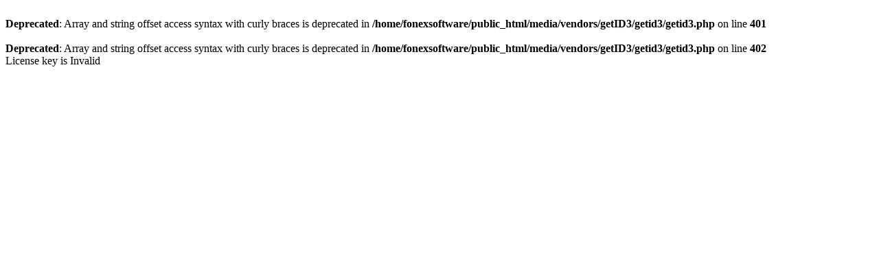

--- FILE ---
content_type: text/html; charset=UTF-8
request_url: https://media.fonexsoftware.com/%E5%A4%B1%E8%AF%AD%E8%80%85-%E5%A4%B1%E8%AF%AD%E8%80%85-(bFFGLTpVtjE)
body_size: -41
content:
<br />
<b>Deprecated</b>:  Array and string offset access syntax with curly braces is deprecated in <b>/home/fonexsoftware/public_html/media/vendors/getID3/getid3/getid3.php</b> on line <b>401</b><br />
<br />
<b>Deprecated</b>:  Array and string offset access syntax with curly braces is deprecated in <b>/home/fonexsoftware/public_html/media/vendors/getID3/getid3/getid3.php</b> on line <b>402</b><br />
License key is Invalid